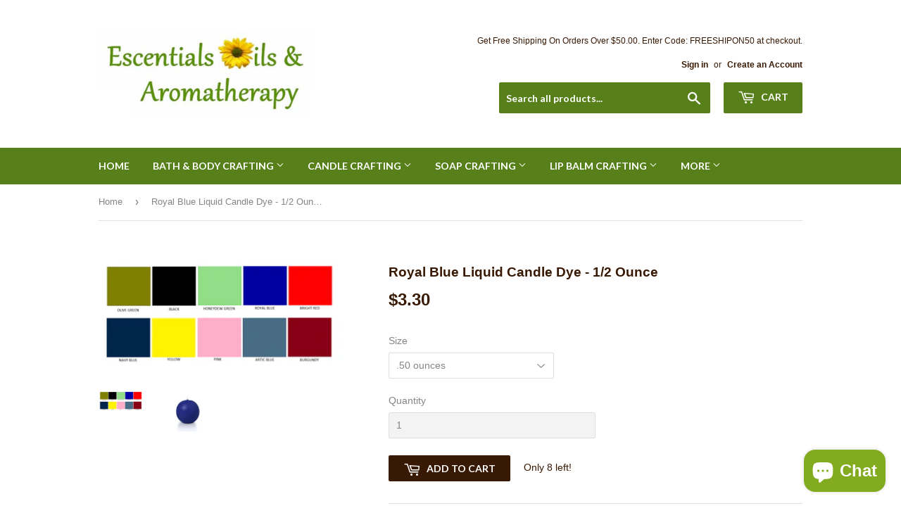

--- FILE ---
content_type: text/html; charset=utf-8
request_url: https://escentialsoils.com/products/royal-blue-liquid-candle-dye
body_size: 16709
content:
<!doctype html>
<!--[if lt IE 7]><html class="no-js lt-ie9 lt-ie8 lt-ie7" lang="en"> <![endif]-->
<!--[if IE 7]><html class="no-js lt-ie9 lt-ie8" lang="en"> <![endif]-->
<!--[if IE 8]><html class="no-js lt-ie9" lang="en"> <![endif]-->
<!--[if IE 9 ]><html class="ie9 no-js"> <![endif]-->
<!--[if (gt IE 9)|!(IE)]><!--> <html class="no-touch no-js"> <!--<![endif]-->
<head>
  <script>(function(H){H.className=H.className.replace(/\bno-js\b/,'js')})(document.documentElement)</script>
  <!-- Basic page needs ================================================== -->
  <meta charset="utf-8">
  <meta http-equiv="X-UA-Compatible" content="IE=edge,chrome=1">

  
  <link rel="shortcut icon" href="//escentialsoils.com/cdn/shop/files/moonbeam_flower_logo_medium_32x32.jpg?v=1613166266" type="image/png" />
  

  <!-- Title and description ================================================== -->
  <title>
  Royal Blue Liquid Candle Dye - 1/2 Ounce &ndash; Escentials Oils and Aromatherapy
  </title>


  
    <meta name="description" content="Product Description:This listing is an offer for a 1/2 Ounce Royal Blue Liquid Candle Dye.Product Uses:This product is used as a colorant in candle crafting.  This product works with Paraffin, Beeswax, Soy, Palm, and Gel waxes. Shake well before use. Light Shades 0.001%-0.005% Medium Shades .01-.05% Dark Shades .15%-.2">
  

  <!-- Product meta ================================================== -->
  
<meta property="og:site_name" content="Escentials Oils and Aromatherapy">
<meta property="og:url" content="https://escentialsoils.com/products/royal-blue-liquid-candle-dye">
<meta property="og:title" content="Royal Blue Liquid Candle Dye - 1/2 Ounce">
<meta property="og:type" content="product">
<meta property="og:description" content="Product Description:This listing is an offer for a 1/2 Ounce Royal Blue Liquid Candle Dye.Product Uses:This product is used as a colorant in candle crafting.  This product works with Paraffin, Beeswax, Soy, Palm, and Gel waxes. Shake well before use. Light Shades 0.001%-0.005% Medium Shades .01-.05% Dark Shades .15%-.2"><meta property="og:price:amount" content="3.30">
  <meta property="og:price:currency" content="USD"><meta property="og:image" content="http://escentialsoils.com/cdn/shop/products/LiquidCandleDye_44c09d3e-3a99-4870-8e7e-51d513639945_1024x1024.png?v=1585009786"><meta property="og:image" content="http://escentialsoils.com/cdn/shop/products/royal_blue_ball_1024x1024.JPG?v=1585009786">
<meta property="og:image:secure_url" content="https://escentialsoils.com/cdn/shop/products/LiquidCandleDye_44c09d3e-3a99-4870-8e7e-51d513639945_1024x1024.png?v=1585009786"><meta property="og:image:secure_url" content="https://escentialsoils.com/cdn/shop/products/royal_blue_ball_1024x1024.JPG?v=1585009786">



  <meta name="twitter:card" content="summary_large_image">
  <meta name="twitter:image" content="https://escentialsoils.com/cdn/shop/products/LiquidCandleDye_44c09d3e-3a99-4870-8e7e-51d513639945_1024x1024.png?v=1585009786">
  <meta name="twitter:image:width" content="480">
  <meta name="twitter:image:height" content="480">

<meta name="twitter:title" content="Royal Blue Liquid Candle Dye - 1/2 Ounce">
<meta name="twitter:description" content="Product Description:This listing is an offer for a 1/2 Ounce Royal Blue Liquid Candle Dye.Product Uses:This product is used as a colorant in candle crafting.  This product works with Paraffin, Beeswax, Soy, Palm, and Gel waxes. Shake well before use. Light Shades 0.001%-0.005% Medium Shades .01-.05% Dark Shades .15%-.2">


  <!-- Helpers ================================================== -->
  <link rel="canonical" href="https://escentialsoils.com/products/royal-blue-liquid-candle-dye">
  <meta name="viewport" content="width=device-width,initial-scale=1">

  <!-- CSS ================================================== -->
  <link href="//escentialsoils.com/cdn/shop/t/3/assets/theme.scss.css?v=146164829000100658811703293489" rel="stylesheet" type="text/css" media="all" />
  


  
    
    
    <link href="//fonts.googleapis.com/css?family=Lato:700" rel="stylesheet" type="text/css" media="all" />
  



  <!-- Header hook for plugins ================================================== -->
  <script>window.performance && window.performance.mark && window.performance.mark('shopify.content_for_header.start');</script><meta id="shopify-digital-wallet" name="shopify-digital-wallet" content="/24487683/digital_wallets/dialog">
<meta name="shopify-checkout-api-token" content="1f6db7e0f09299e0803c480c21bbf251">
<link rel="alternate" type="application/json+oembed" href="https://escentialsoils.com/products/royal-blue-liquid-candle-dye.oembed">
<script async="async" src="/checkouts/internal/preloads.js?locale=en-US"></script>
<link rel="preconnect" href="https://shop.app" crossorigin="anonymous">
<script async="async" src="https://shop.app/checkouts/internal/preloads.js?locale=en-US&shop_id=24487683" crossorigin="anonymous"></script>
<script id="apple-pay-shop-capabilities" type="application/json">{"shopId":24487683,"countryCode":"US","currencyCode":"USD","merchantCapabilities":["supports3DS"],"merchantId":"gid:\/\/shopify\/Shop\/24487683","merchantName":"Escentials Oils and Aromatherapy","requiredBillingContactFields":["postalAddress","email"],"requiredShippingContactFields":["postalAddress","email"],"shippingType":"shipping","supportedNetworks":["visa","masterCard","amex","discover","elo","jcb"],"total":{"type":"pending","label":"Escentials Oils and Aromatherapy","amount":"1.00"},"shopifyPaymentsEnabled":true,"supportsSubscriptions":true}</script>
<script id="shopify-features" type="application/json">{"accessToken":"1f6db7e0f09299e0803c480c21bbf251","betas":["rich-media-storefront-analytics"],"domain":"escentialsoils.com","predictiveSearch":true,"shopId":24487683,"locale":"en"}</script>
<script>var Shopify = Shopify || {};
Shopify.shop = "escentials-oils-and-aromatherapy.myshopify.com";
Shopify.locale = "en";
Shopify.currency = {"active":"USD","rate":"1.0"};
Shopify.country = "US";
Shopify.theme = {"name":"Supply","id":6820167703,"schema_name":"Supply","schema_version":"2.6.0","theme_store_id":679,"role":"main"};
Shopify.theme.handle = "null";
Shopify.theme.style = {"id":null,"handle":null};
Shopify.cdnHost = "escentialsoils.com/cdn";
Shopify.routes = Shopify.routes || {};
Shopify.routes.root = "/";</script>
<script type="module">!function(o){(o.Shopify=o.Shopify||{}).modules=!0}(window);</script>
<script>!function(o){function n(){var o=[];function n(){o.push(Array.prototype.slice.apply(arguments))}return n.q=o,n}var t=o.Shopify=o.Shopify||{};t.loadFeatures=n(),t.autoloadFeatures=n()}(window);</script>
<script>
  window.ShopifyPay = window.ShopifyPay || {};
  window.ShopifyPay.apiHost = "shop.app\/pay";
  window.ShopifyPay.redirectState = null;
</script>
<script id="shop-js-analytics" type="application/json">{"pageType":"product"}</script>
<script defer="defer" async type="module" src="//escentialsoils.com/cdn/shopifycloud/shop-js/modules/v2/client.init-shop-cart-sync_BT-GjEfc.en.esm.js"></script>
<script defer="defer" async type="module" src="//escentialsoils.com/cdn/shopifycloud/shop-js/modules/v2/chunk.common_D58fp_Oc.esm.js"></script>
<script defer="defer" async type="module" src="//escentialsoils.com/cdn/shopifycloud/shop-js/modules/v2/chunk.modal_xMitdFEc.esm.js"></script>
<script type="module">
  await import("//escentialsoils.com/cdn/shopifycloud/shop-js/modules/v2/client.init-shop-cart-sync_BT-GjEfc.en.esm.js");
await import("//escentialsoils.com/cdn/shopifycloud/shop-js/modules/v2/chunk.common_D58fp_Oc.esm.js");
await import("//escentialsoils.com/cdn/shopifycloud/shop-js/modules/v2/chunk.modal_xMitdFEc.esm.js");

  window.Shopify.SignInWithShop?.initShopCartSync?.({"fedCMEnabled":true,"windoidEnabled":true});

</script>
<script>
  window.Shopify = window.Shopify || {};
  if (!window.Shopify.featureAssets) window.Shopify.featureAssets = {};
  window.Shopify.featureAssets['shop-js'] = {"shop-cart-sync":["modules/v2/client.shop-cart-sync_DZOKe7Ll.en.esm.js","modules/v2/chunk.common_D58fp_Oc.esm.js","modules/v2/chunk.modal_xMitdFEc.esm.js"],"init-fed-cm":["modules/v2/client.init-fed-cm_B6oLuCjv.en.esm.js","modules/v2/chunk.common_D58fp_Oc.esm.js","modules/v2/chunk.modal_xMitdFEc.esm.js"],"shop-cash-offers":["modules/v2/client.shop-cash-offers_D2sdYoxE.en.esm.js","modules/v2/chunk.common_D58fp_Oc.esm.js","modules/v2/chunk.modal_xMitdFEc.esm.js"],"shop-login-button":["modules/v2/client.shop-login-button_QeVjl5Y3.en.esm.js","modules/v2/chunk.common_D58fp_Oc.esm.js","modules/v2/chunk.modal_xMitdFEc.esm.js"],"pay-button":["modules/v2/client.pay-button_DXTOsIq6.en.esm.js","modules/v2/chunk.common_D58fp_Oc.esm.js","modules/v2/chunk.modal_xMitdFEc.esm.js"],"shop-button":["modules/v2/client.shop-button_DQZHx9pm.en.esm.js","modules/v2/chunk.common_D58fp_Oc.esm.js","modules/v2/chunk.modal_xMitdFEc.esm.js"],"avatar":["modules/v2/client.avatar_BTnouDA3.en.esm.js"],"init-windoid":["modules/v2/client.init-windoid_CR1B-cfM.en.esm.js","modules/v2/chunk.common_D58fp_Oc.esm.js","modules/v2/chunk.modal_xMitdFEc.esm.js"],"init-shop-for-new-customer-accounts":["modules/v2/client.init-shop-for-new-customer-accounts_C_vY_xzh.en.esm.js","modules/v2/client.shop-login-button_QeVjl5Y3.en.esm.js","modules/v2/chunk.common_D58fp_Oc.esm.js","modules/v2/chunk.modal_xMitdFEc.esm.js"],"init-shop-email-lookup-coordinator":["modules/v2/client.init-shop-email-lookup-coordinator_BI7n9ZSv.en.esm.js","modules/v2/chunk.common_D58fp_Oc.esm.js","modules/v2/chunk.modal_xMitdFEc.esm.js"],"init-shop-cart-sync":["modules/v2/client.init-shop-cart-sync_BT-GjEfc.en.esm.js","modules/v2/chunk.common_D58fp_Oc.esm.js","modules/v2/chunk.modal_xMitdFEc.esm.js"],"shop-toast-manager":["modules/v2/client.shop-toast-manager_DiYdP3xc.en.esm.js","modules/v2/chunk.common_D58fp_Oc.esm.js","modules/v2/chunk.modal_xMitdFEc.esm.js"],"init-customer-accounts":["modules/v2/client.init-customer-accounts_D9ZNqS-Q.en.esm.js","modules/v2/client.shop-login-button_QeVjl5Y3.en.esm.js","modules/v2/chunk.common_D58fp_Oc.esm.js","modules/v2/chunk.modal_xMitdFEc.esm.js"],"init-customer-accounts-sign-up":["modules/v2/client.init-customer-accounts-sign-up_iGw4briv.en.esm.js","modules/v2/client.shop-login-button_QeVjl5Y3.en.esm.js","modules/v2/chunk.common_D58fp_Oc.esm.js","modules/v2/chunk.modal_xMitdFEc.esm.js"],"shop-follow-button":["modules/v2/client.shop-follow-button_CqMgW2wH.en.esm.js","modules/v2/chunk.common_D58fp_Oc.esm.js","modules/v2/chunk.modal_xMitdFEc.esm.js"],"checkout-modal":["modules/v2/client.checkout-modal_xHeaAweL.en.esm.js","modules/v2/chunk.common_D58fp_Oc.esm.js","modules/v2/chunk.modal_xMitdFEc.esm.js"],"shop-login":["modules/v2/client.shop-login_D91U-Q7h.en.esm.js","modules/v2/chunk.common_D58fp_Oc.esm.js","modules/v2/chunk.modal_xMitdFEc.esm.js"],"lead-capture":["modules/v2/client.lead-capture_BJmE1dJe.en.esm.js","modules/v2/chunk.common_D58fp_Oc.esm.js","modules/v2/chunk.modal_xMitdFEc.esm.js"],"payment-terms":["modules/v2/client.payment-terms_Ci9AEqFq.en.esm.js","modules/v2/chunk.common_D58fp_Oc.esm.js","modules/v2/chunk.modal_xMitdFEc.esm.js"]};
</script>
<script>(function() {
  var isLoaded = false;
  function asyncLoad() {
    if (isLoaded) return;
    isLoaded = true;
    var urls = ["https:\/\/cdn.hextom.com\/js\/freeshippingbar.js?shop=escentials-oils-and-aromatherapy.myshopify.com"];
    for (var i = 0; i < urls.length; i++) {
      var s = document.createElement('script');
      s.type = 'text/javascript';
      s.async = true;
      s.src = urls[i];
      var x = document.getElementsByTagName('script')[0];
      x.parentNode.insertBefore(s, x);
    }
  };
  if(window.attachEvent) {
    window.attachEvent('onload', asyncLoad);
  } else {
    window.addEventListener('load', asyncLoad, false);
  }
})();</script>
<script id="__st">var __st={"a":24487683,"offset":-18000,"reqid":"321db7ff-5c01-4980-9185-71495af0d7f8-1769058074","pageurl":"escentialsoils.com\/products\/royal-blue-liquid-candle-dye","u":"131e3b6e2597","p":"product","rtyp":"product","rid":254176886807};</script>
<script>window.ShopifyPaypalV4VisibilityTracking = true;</script>
<script id="captcha-bootstrap">!function(){'use strict';const t='contact',e='account',n='new_comment',o=[[t,t],['blogs',n],['comments',n],[t,'customer']],c=[[e,'customer_login'],[e,'guest_login'],[e,'recover_customer_password'],[e,'create_customer']],r=t=>t.map((([t,e])=>`form[action*='/${t}']:not([data-nocaptcha='true']) input[name='form_type'][value='${e}']`)).join(','),a=t=>()=>t?[...document.querySelectorAll(t)].map((t=>t.form)):[];function s(){const t=[...o],e=r(t);return a(e)}const i='password',u='form_key',d=['recaptcha-v3-token','g-recaptcha-response','h-captcha-response',i],f=()=>{try{return window.sessionStorage}catch{return}},m='__shopify_v',_=t=>t.elements[u];function p(t,e,n=!1){try{const o=window.sessionStorage,c=JSON.parse(o.getItem(e)),{data:r}=function(t){const{data:e,action:n}=t;return t[m]||n?{data:e,action:n}:{data:t,action:n}}(c);for(const[e,n]of Object.entries(r))t.elements[e]&&(t.elements[e].value=n);n&&o.removeItem(e)}catch(o){console.error('form repopulation failed',{error:o})}}const l='form_type',E='cptcha';function T(t){t.dataset[E]=!0}const w=window,h=w.document,L='Shopify',v='ce_forms',y='captcha';let A=!1;((t,e)=>{const n=(g='f06e6c50-85a8-45c8-87d0-21a2b65856fe',I='https://cdn.shopify.com/shopifycloud/storefront-forms-hcaptcha/ce_storefront_forms_captcha_hcaptcha.v1.5.2.iife.js',D={infoText:'Protected by hCaptcha',privacyText:'Privacy',termsText:'Terms'},(t,e,n)=>{const o=w[L][v],c=o.bindForm;if(c)return c(t,g,e,D).then(n);var r;o.q.push([[t,g,e,D],n]),r=I,A||(h.body.append(Object.assign(h.createElement('script'),{id:'captcha-provider',async:!0,src:r})),A=!0)});var g,I,D;w[L]=w[L]||{},w[L][v]=w[L][v]||{},w[L][v].q=[],w[L][y]=w[L][y]||{},w[L][y].protect=function(t,e){n(t,void 0,e),T(t)},Object.freeze(w[L][y]),function(t,e,n,w,h,L){const[v,y,A,g]=function(t,e,n){const i=e?o:[],u=t?c:[],d=[...i,...u],f=r(d),m=r(i),_=r(d.filter((([t,e])=>n.includes(e))));return[a(f),a(m),a(_),s()]}(w,h,L),I=t=>{const e=t.target;return e instanceof HTMLFormElement?e:e&&e.form},D=t=>v().includes(t);t.addEventListener('submit',(t=>{const e=I(t);if(!e)return;const n=D(e)&&!e.dataset.hcaptchaBound&&!e.dataset.recaptchaBound,o=_(e),c=g().includes(e)&&(!o||!o.value);(n||c)&&t.preventDefault(),c&&!n&&(function(t){try{if(!f())return;!function(t){const e=f();if(!e)return;const n=_(t);if(!n)return;const o=n.value;o&&e.removeItem(o)}(t);const e=Array.from(Array(32),(()=>Math.random().toString(36)[2])).join('');!function(t,e){_(t)||t.append(Object.assign(document.createElement('input'),{type:'hidden',name:u})),t.elements[u].value=e}(t,e),function(t,e){const n=f();if(!n)return;const o=[...t.querySelectorAll(`input[type='${i}']`)].map((({name:t})=>t)),c=[...d,...o],r={};for(const[a,s]of new FormData(t).entries())c.includes(a)||(r[a]=s);n.setItem(e,JSON.stringify({[m]:1,action:t.action,data:r}))}(t,e)}catch(e){console.error('failed to persist form',e)}}(e),e.submit())}));const S=(t,e)=>{t&&!t.dataset[E]&&(n(t,e.some((e=>e===t))),T(t))};for(const o of['focusin','change'])t.addEventListener(o,(t=>{const e=I(t);D(e)&&S(e,y())}));const B=e.get('form_key'),M=e.get(l),P=B&&M;t.addEventListener('DOMContentLoaded',(()=>{const t=y();if(P)for(const e of t)e.elements[l].value===M&&p(e,B);[...new Set([...A(),...v().filter((t=>'true'===t.dataset.shopifyCaptcha))])].forEach((e=>S(e,t)))}))}(h,new URLSearchParams(w.location.search),n,t,e,['guest_login'])})(!0,!0)}();</script>
<script integrity="sha256-4kQ18oKyAcykRKYeNunJcIwy7WH5gtpwJnB7kiuLZ1E=" data-source-attribution="shopify.loadfeatures" defer="defer" src="//escentialsoils.com/cdn/shopifycloud/storefront/assets/storefront/load_feature-a0a9edcb.js" crossorigin="anonymous"></script>
<script crossorigin="anonymous" defer="defer" src="//escentialsoils.com/cdn/shopifycloud/storefront/assets/shopify_pay/storefront-65b4c6d7.js?v=20250812"></script>
<script data-source-attribution="shopify.dynamic_checkout.dynamic.init">var Shopify=Shopify||{};Shopify.PaymentButton=Shopify.PaymentButton||{isStorefrontPortableWallets:!0,init:function(){window.Shopify.PaymentButton.init=function(){};var t=document.createElement("script");t.src="https://escentialsoils.com/cdn/shopifycloud/portable-wallets/latest/portable-wallets.en.js",t.type="module",document.head.appendChild(t)}};
</script>
<script data-source-attribution="shopify.dynamic_checkout.buyer_consent">
  function portableWalletsHideBuyerConsent(e){var t=document.getElementById("shopify-buyer-consent"),n=document.getElementById("shopify-subscription-policy-button");t&&n&&(t.classList.add("hidden"),t.setAttribute("aria-hidden","true"),n.removeEventListener("click",e))}function portableWalletsShowBuyerConsent(e){var t=document.getElementById("shopify-buyer-consent"),n=document.getElementById("shopify-subscription-policy-button");t&&n&&(t.classList.remove("hidden"),t.removeAttribute("aria-hidden"),n.addEventListener("click",e))}window.Shopify?.PaymentButton&&(window.Shopify.PaymentButton.hideBuyerConsent=portableWalletsHideBuyerConsent,window.Shopify.PaymentButton.showBuyerConsent=portableWalletsShowBuyerConsent);
</script>
<script data-source-attribution="shopify.dynamic_checkout.cart.bootstrap">document.addEventListener("DOMContentLoaded",(function(){function t(){return document.querySelector("shopify-accelerated-checkout-cart, shopify-accelerated-checkout")}if(t())Shopify.PaymentButton.init();else{new MutationObserver((function(e,n){t()&&(Shopify.PaymentButton.init(),n.disconnect())})).observe(document.body,{childList:!0,subtree:!0})}}));
</script>
<link id="shopify-accelerated-checkout-styles" rel="stylesheet" media="screen" href="https://escentialsoils.com/cdn/shopifycloud/portable-wallets/latest/accelerated-checkout-backwards-compat.css" crossorigin="anonymous">
<style id="shopify-accelerated-checkout-cart">
        #shopify-buyer-consent {
  margin-top: 1em;
  display: inline-block;
  width: 100%;
}

#shopify-buyer-consent.hidden {
  display: none;
}

#shopify-subscription-policy-button {
  background: none;
  border: none;
  padding: 0;
  text-decoration: underline;
  font-size: inherit;
  cursor: pointer;
}

#shopify-subscription-policy-button::before {
  box-shadow: none;
}

      </style>

<script>window.performance && window.performance.mark && window.performance.mark('shopify.content_for_header.end');</script>

  

<!--[if lt IE 9]>
<script src="//cdnjs.cloudflare.com/ajax/libs/html5shiv/3.7.2/html5shiv.min.js" type="text/javascript"></script>
<script src="//escentialsoils.com/cdn/shop/t/3/assets/respond.min.js?v=2116" type="text/javascript"></script>
<link href="//escentialsoils.com/cdn/shop/t/3/assets/respond-proxy.html" id="respond-proxy" rel="respond-proxy" />
<link href="//escentialsoils.com/search?q=0b7cb2ab2ae090c9ae85678f6a96a3a4" id="respond-redirect" rel="respond-redirect" />
<script src="//escentialsoils.com/search?q=0b7cb2ab2ae090c9ae85678f6a96a3a4" type="text/javascript"></script>
<![endif]-->
<!--[if (lte IE 9) ]><script src="//escentialsoils.com/cdn/shop/t/3/assets/match-media.min.js?v=2116" type="text/javascript"></script><![endif]-->


  
  

  <script src="//escentialsoils.com/cdn/shop/t/3/assets/jquery-2.2.3.min.js?v=58211863146907186831508986324" type="text/javascript"></script>

  <!--[if (gt IE 9)|!(IE)]><!--><script src="//escentialsoils.com/cdn/shop/t/3/assets/lazysizes.min.js?v=8147953233334221341508809578" async="async"></script><!--<![endif]-->
  <!--[if lte IE 9]><script src="//escentialsoils.com/cdn/shop/t/3/assets/lazysizes.min.js?v=8147953233334221341508809578"></script><![endif]-->

  <!--[if (gt IE 9)|!(IE)]><!--><script src="//escentialsoils.com/cdn/shop/t/3/assets/vendor.js?v=36052345436231778671508986326" defer="defer"></script><!--<![endif]-->
  <!--[if lte IE 9]><script src="//escentialsoils.com/cdn/shop/t/3/assets/vendor.js?v=36052345436231778671508986326"></script><![endif]-->

  <!--[if (gt IE 9)|!(IE)]><!--><script src="//escentialsoils.com/cdn/shop/t/3/assets/theme.js?v=58122367940903719901508990747" defer="defer"></script><!--<![endif]-->
  <!--[if lte IE 9]><script src="//escentialsoils.com/cdn/shop/t/3/assets/theme.js?v=58122367940903719901508990747"></script><![endif]-->


<script src="https://cdn.shopify.com/extensions/e8878072-2f6b-4e89-8082-94b04320908d/inbox-1254/assets/inbox-chat-loader.js" type="text/javascript" defer="defer"></script>
<link href="https://monorail-edge.shopifysvc.com" rel="dns-prefetch">
<script>(function(){if ("sendBeacon" in navigator && "performance" in window) {try {var session_token_from_headers = performance.getEntriesByType('navigation')[0].serverTiming.find(x => x.name == '_s').description;} catch {var session_token_from_headers = undefined;}var session_cookie_matches = document.cookie.match(/_shopify_s=([^;]*)/);var session_token_from_cookie = session_cookie_matches && session_cookie_matches.length === 2 ? session_cookie_matches[1] : "";var session_token = session_token_from_headers || session_token_from_cookie || "";function handle_abandonment_event(e) {var entries = performance.getEntries().filter(function(entry) {return /monorail-edge.shopifysvc.com/.test(entry.name);});if (!window.abandonment_tracked && entries.length === 0) {window.abandonment_tracked = true;var currentMs = Date.now();var navigation_start = performance.timing.navigationStart;var payload = {shop_id: 24487683,url: window.location.href,navigation_start,duration: currentMs - navigation_start,session_token,page_type: "product"};window.navigator.sendBeacon("https://monorail-edge.shopifysvc.com/v1/produce", JSON.stringify({schema_id: "online_store_buyer_site_abandonment/1.1",payload: payload,metadata: {event_created_at_ms: currentMs,event_sent_at_ms: currentMs}}));}}window.addEventListener('pagehide', handle_abandonment_event);}}());</script>
<script id="web-pixels-manager-setup">(function e(e,d,r,n,o){if(void 0===o&&(o={}),!Boolean(null===(a=null===(i=window.Shopify)||void 0===i?void 0:i.analytics)||void 0===a?void 0:a.replayQueue)){var i,a;window.Shopify=window.Shopify||{};var t=window.Shopify;t.analytics=t.analytics||{};var s=t.analytics;s.replayQueue=[],s.publish=function(e,d,r){return s.replayQueue.push([e,d,r]),!0};try{self.performance.mark("wpm:start")}catch(e){}var l=function(){var e={modern:/Edge?\/(1{2}[4-9]|1[2-9]\d|[2-9]\d{2}|\d{4,})\.\d+(\.\d+|)|Firefox\/(1{2}[4-9]|1[2-9]\d|[2-9]\d{2}|\d{4,})\.\d+(\.\d+|)|Chrom(ium|e)\/(9{2}|\d{3,})\.\d+(\.\d+|)|(Maci|X1{2}).+ Version\/(15\.\d+|(1[6-9]|[2-9]\d|\d{3,})\.\d+)([,.]\d+|)( \(\w+\)|)( Mobile\/\w+|) Safari\/|Chrome.+OPR\/(9{2}|\d{3,})\.\d+\.\d+|(CPU[ +]OS|iPhone[ +]OS|CPU[ +]iPhone|CPU IPhone OS|CPU iPad OS)[ +]+(15[._]\d+|(1[6-9]|[2-9]\d|\d{3,})[._]\d+)([._]\d+|)|Android:?[ /-](13[3-9]|1[4-9]\d|[2-9]\d{2}|\d{4,})(\.\d+|)(\.\d+|)|Android.+Firefox\/(13[5-9]|1[4-9]\d|[2-9]\d{2}|\d{4,})\.\d+(\.\d+|)|Android.+Chrom(ium|e)\/(13[3-9]|1[4-9]\d|[2-9]\d{2}|\d{4,})\.\d+(\.\d+|)|SamsungBrowser\/([2-9]\d|\d{3,})\.\d+/,legacy:/Edge?\/(1[6-9]|[2-9]\d|\d{3,})\.\d+(\.\d+|)|Firefox\/(5[4-9]|[6-9]\d|\d{3,})\.\d+(\.\d+|)|Chrom(ium|e)\/(5[1-9]|[6-9]\d|\d{3,})\.\d+(\.\d+|)([\d.]+$|.*Safari\/(?![\d.]+ Edge\/[\d.]+$))|(Maci|X1{2}).+ Version\/(10\.\d+|(1[1-9]|[2-9]\d|\d{3,})\.\d+)([,.]\d+|)( \(\w+\)|)( Mobile\/\w+|) Safari\/|Chrome.+OPR\/(3[89]|[4-9]\d|\d{3,})\.\d+\.\d+|(CPU[ +]OS|iPhone[ +]OS|CPU[ +]iPhone|CPU IPhone OS|CPU iPad OS)[ +]+(10[._]\d+|(1[1-9]|[2-9]\d|\d{3,})[._]\d+)([._]\d+|)|Android:?[ /-](13[3-9]|1[4-9]\d|[2-9]\d{2}|\d{4,})(\.\d+|)(\.\d+|)|Mobile Safari.+OPR\/([89]\d|\d{3,})\.\d+\.\d+|Android.+Firefox\/(13[5-9]|1[4-9]\d|[2-9]\d{2}|\d{4,})\.\d+(\.\d+|)|Android.+Chrom(ium|e)\/(13[3-9]|1[4-9]\d|[2-9]\d{2}|\d{4,})\.\d+(\.\d+|)|Android.+(UC? ?Browser|UCWEB|U3)[ /]?(15\.([5-9]|\d{2,})|(1[6-9]|[2-9]\d|\d{3,})\.\d+)\.\d+|SamsungBrowser\/(5\.\d+|([6-9]|\d{2,})\.\d+)|Android.+MQ{2}Browser\/(14(\.(9|\d{2,})|)|(1[5-9]|[2-9]\d|\d{3,})(\.\d+|))(\.\d+|)|K[Aa][Ii]OS\/(3\.\d+|([4-9]|\d{2,})\.\d+)(\.\d+|)/},d=e.modern,r=e.legacy,n=navigator.userAgent;return n.match(d)?"modern":n.match(r)?"legacy":"unknown"}(),u="modern"===l?"modern":"legacy",c=(null!=n?n:{modern:"",legacy:""})[u],f=function(e){return[e.baseUrl,"/wpm","/b",e.hashVersion,"modern"===e.buildTarget?"m":"l",".js"].join("")}({baseUrl:d,hashVersion:r,buildTarget:u}),m=function(e){var d=e.version,r=e.bundleTarget,n=e.surface,o=e.pageUrl,i=e.monorailEndpoint;return{emit:function(e){var a=e.status,t=e.errorMsg,s=(new Date).getTime(),l=JSON.stringify({metadata:{event_sent_at_ms:s},events:[{schema_id:"web_pixels_manager_load/3.1",payload:{version:d,bundle_target:r,page_url:o,status:a,surface:n,error_msg:t},metadata:{event_created_at_ms:s}}]});if(!i)return console&&console.warn&&console.warn("[Web Pixels Manager] No Monorail endpoint provided, skipping logging."),!1;try{return self.navigator.sendBeacon.bind(self.navigator)(i,l)}catch(e){}var u=new XMLHttpRequest;try{return u.open("POST",i,!0),u.setRequestHeader("Content-Type","text/plain"),u.send(l),!0}catch(e){return console&&console.warn&&console.warn("[Web Pixels Manager] Got an unhandled error while logging to Monorail."),!1}}}}({version:r,bundleTarget:l,surface:e.surface,pageUrl:self.location.href,monorailEndpoint:e.monorailEndpoint});try{o.browserTarget=l,function(e){var d=e.src,r=e.async,n=void 0===r||r,o=e.onload,i=e.onerror,a=e.sri,t=e.scriptDataAttributes,s=void 0===t?{}:t,l=document.createElement("script"),u=document.querySelector("head"),c=document.querySelector("body");if(l.async=n,l.src=d,a&&(l.integrity=a,l.crossOrigin="anonymous"),s)for(var f in s)if(Object.prototype.hasOwnProperty.call(s,f))try{l.dataset[f]=s[f]}catch(e){}if(o&&l.addEventListener("load",o),i&&l.addEventListener("error",i),u)u.appendChild(l);else{if(!c)throw new Error("Did not find a head or body element to append the script");c.appendChild(l)}}({src:f,async:!0,onload:function(){if(!function(){var e,d;return Boolean(null===(d=null===(e=window.Shopify)||void 0===e?void 0:e.analytics)||void 0===d?void 0:d.initialized)}()){var d=window.webPixelsManager.init(e)||void 0;if(d){var r=window.Shopify.analytics;r.replayQueue.forEach((function(e){var r=e[0],n=e[1],o=e[2];d.publishCustomEvent(r,n,o)})),r.replayQueue=[],r.publish=d.publishCustomEvent,r.visitor=d.visitor,r.initialized=!0}}},onerror:function(){return m.emit({status:"failed",errorMsg:"".concat(f," has failed to load")})},sri:function(e){var d=/^sha384-[A-Za-z0-9+/=]+$/;return"string"==typeof e&&d.test(e)}(c)?c:"",scriptDataAttributes:o}),m.emit({status:"loading"})}catch(e){m.emit({status:"failed",errorMsg:(null==e?void 0:e.message)||"Unknown error"})}}})({shopId: 24487683,storefrontBaseUrl: "https://escentialsoils.com",extensionsBaseUrl: "https://extensions.shopifycdn.com/cdn/shopifycloud/web-pixels-manager",monorailEndpoint: "https://monorail-edge.shopifysvc.com/unstable/produce_batch",surface: "storefront-renderer",enabledBetaFlags: ["2dca8a86"],webPixelsConfigList: [{"id":"shopify-app-pixel","configuration":"{}","eventPayloadVersion":"v1","runtimeContext":"STRICT","scriptVersion":"0450","apiClientId":"shopify-pixel","type":"APP","privacyPurposes":["ANALYTICS","MARKETING"]},{"id":"shopify-custom-pixel","eventPayloadVersion":"v1","runtimeContext":"LAX","scriptVersion":"0450","apiClientId":"shopify-pixel","type":"CUSTOM","privacyPurposes":["ANALYTICS","MARKETING"]}],isMerchantRequest: false,initData: {"shop":{"name":"Escentials Oils and Aromatherapy","paymentSettings":{"currencyCode":"USD"},"myshopifyDomain":"escentials-oils-and-aromatherapy.myshopify.com","countryCode":"US","storefrontUrl":"https:\/\/escentialsoils.com"},"customer":null,"cart":null,"checkout":null,"productVariants":[{"price":{"amount":3.3,"currencyCode":"USD"},"product":{"title":"Royal Blue Liquid Candle Dye - 1\/2 Ounce","vendor":"Escentials Oils and Aromatherapy","id":"254176886807","untranslatedTitle":"Royal Blue Liquid Candle Dye - 1\/2 Ounce","url":"\/products\/royal-blue-liquid-candle-dye","type":"Candle Crafting"},"id":"2877371187223","image":{"src":"\/\/escentialsoils.com\/cdn\/shop\/products\/LiquidCandleDye_44c09d3e-3a99-4870-8e7e-51d513639945.png?v=1585009786"},"sku":"ROYALBLUELIQUIDNDYE-1","title":".50 ounces","untranslatedTitle":".50 ounces"}],"purchasingCompany":null},},"https://escentialsoils.com/cdn","fcfee988w5aeb613cpc8e4bc33m6693e112",{"modern":"","legacy":""},{"shopId":"24487683","storefrontBaseUrl":"https:\/\/escentialsoils.com","extensionBaseUrl":"https:\/\/extensions.shopifycdn.com\/cdn\/shopifycloud\/web-pixels-manager","surface":"storefront-renderer","enabledBetaFlags":"[\"2dca8a86\"]","isMerchantRequest":"false","hashVersion":"fcfee988w5aeb613cpc8e4bc33m6693e112","publish":"custom","events":"[[\"page_viewed\",{}],[\"product_viewed\",{\"productVariant\":{\"price\":{\"amount\":3.3,\"currencyCode\":\"USD\"},\"product\":{\"title\":\"Royal Blue Liquid Candle Dye - 1\/2 Ounce\",\"vendor\":\"Escentials Oils and Aromatherapy\",\"id\":\"254176886807\",\"untranslatedTitle\":\"Royal Blue Liquid Candle Dye - 1\/2 Ounce\",\"url\":\"\/products\/royal-blue-liquid-candle-dye\",\"type\":\"Candle Crafting\"},\"id\":\"2877371187223\",\"image\":{\"src\":\"\/\/escentialsoils.com\/cdn\/shop\/products\/LiquidCandleDye_44c09d3e-3a99-4870-8e7e-51d513639945.png?v=1585009786\"},\"sku\":\"ROYALBLUELIQUIDNDYE-1\",\"title\":\".50 ounces\",\"untranslatedTitle\":\".50 ounces\"}}]]"});</script><script>
  window.ShopifyAnalytics = window.ShopifyAnalytics || {};
  window.ShopifyAnalytics.meta = window.ShopifyAnalytics.meta || {};
  window.ShopifyAnalytics.meta.currency = 'USD';
  var meta = {"product":{"id":254176886807,"gid":"gid:\/\/shopify\/Product\/254176886807","vendor":"Escentials Oils and Aromatherapy","type":"Candle Crafting","handle":"royal-blue-liquid-candle-dye","variants":[{"id":2877371187223,"price":330,"name":"Royal Blue Liquid Candle Dye - 1\/2 Ounce - .50 ounces","public_title":".50 ounces","sku":"ROYALBLUELIQUIDNDYE-1"}],"remote":false},"page":{"pageType":"product","resourceType":"product","resourceId":254176886807,"requestId":"321db7ff-5c01-4980-9185-71495af0d7f8-1769058074"}};
  for (var attr in meta) {
    window.ShopifyAnalytics.meta[attr] = meta[attr];
  }
</script>
<script class="analytics">
  (function () {
    var customDocumentWrite = function(content) {
      var jquery = null;

      if (window.jQuery) {
        jquery = window.jQuery;
      } else if (window.Checkout && window.Checkout.$) {
        jquery = window.Checkout.$;
      }

      if (jquery) {
        jquery('body').append(content);
      }
    };

    var hasLoggedConversion = function(token) {
      if (token) {
        return document.cookie.indexOf('loggedConversion=' + token) !== -1;
      }
      return false;
    }

    var setCookieIfConversion = function(token) {
      if (token) {
        var twoMonthsFromNow = new Date(Date.now());
        twoMonthsFromNow.setMonth(twoMonthsFromNow.getMonth() + 2);

        document.cookie = 'loggedConversion=' + token + '; expires=' + twoMonthsFromNow;
      }
    }

    var trekkie = window.ShopifyAnalytics.lib = window.trekkie = window.trekkie || [];
    if (trekkie.integrations) {
      return;
    }
    trekkie.methods = [
      'identify',
      'page',
      'ready',
      'track',
      'trackForm',
      'trackLink'
    ];
    trekkie.factory = function(method) {
      return function() {
        var args = Array.prototype.slice.call(arguments);
        args.unshift(method);
        trekkie.push(args);
        return trekkie;
      };
    };
    for (var i = 0; i < trekkie.methods.length; i++) {
      var key = trekkie.methods[i];
      trekkie[key] = trekkie.factory(key);
    }
    trekkie.load = function(config) {
      trekkie.config = config || {};
      trekkie.config.initialDocumentCookie = document.cookie;
      var first = document.getElementsByTagName('script')[0];
      var script = document.createElement('script');
      script.type = 'text/javascript';
      script.onerror = function(e) {
        var scriptFallback = document.createElement('script');
        scriptFallback.type = 'text/javascript';
        scriptFallback.onerror = function(error) {
                var Monorail = {
      produce: function produce(monorailDomain, schemaId, payload) {
        var currentMs = new Date().getTime();
        var event = {
          schema_id: schemaId,
          payload: payload,
          metadata: {
            event_created_at_ms: currentMs,
            event_sent_at_ms: currentMs
          }
        };
        return Monorail.sendRequest("https://" + monorailDomain + "/v1/produce", JSON.stringify(event));
      },
      sendRequest: function sendRequest(endpointUrl, payload) {
        // Try the sendBeacon API
        if (window && window.navigator && typeof window.navigator.sendBeacon === 'function' && typeof window.Blob === 'function' && !Monorail.isIos12()) {
          var blobData = new window.Blob([payload], {
            type: 'text/plain'
          });

          if (window.navigator.sendBeacon(endpointUrl, blobData)) {
            return true;
          } // sendBeacon was not successful

        } // XHR beacon

        var xhr = new XMLHttpRequest();

        try {
          xhr.open('POST', endpointUrl);
          xhr.setRequestHeader('Content-Type', 'text/plain');
          xhr.send(payload);
        } catch (e) {
          console.log(e);
        }

        return false;
      },
      isIos12: function isIos12() {
        return window.navigator.userAgent.lastIndexOf('iPhone; CPU iPhone OS 12_') !== -1 || window.navigator.userAgent.lastIndexOf('iPad; CPU OS 12_') !== -1;
      }
    };
    Monorail.produce('monorail-edge.shopifysvc.com',
      'trekkie_storefront_load_errors/1.1',
      {shop_id: 24487683,
      theme_id: 6820167703,
      app_name: "storefront",
      context_url: window.location.href,
      source_url: "//escentialsoils.com/cdn/s/trekkie.storefront.1bbfab421998800ff09850b62e84b8915387986d.min.js"});

        };
        scriptFallback.async = true;
        scriptFallback.src = '//escentialsoils.com/cdn/s/trekkie.storefront.1bbfab421998800ff09850b62e84b8915387986d.min.js';
        first.parentNode.insertBefore(scriptFallback, first);
      };
      script.async = true;
      script.src = '//escentialsoils.com/cdn/s/trekkie.storefront.1bbfab421998800ff09850b62e84b8915387986d.min.js';
      first.parentNode.insertBefore(script, first);
    };
    trekkie.load(
      {"Trekkie":{"appName":"storefront","development":false,"defaultAttributes":{"shopId":24487683,"isMerchantRequest":null,"themeId":6820167703,"themeCityHash":"5434551598529993516","contentLanguage":"en","currency":"USD","eventMetadataId":"8b370c67-52dc-4914-a655-87844476ce05"},"isServerSideCookieWritingEnabled":true,"monorailRegion":"shop_domain","enabledBetaFlags":["65f19447"]},"Session Attribution":{},"S2S":{"facebookCapiEnabled":false,"source":"trekkie-storefront-renderer","apiClientId":580111}}
    );

    var loaded = false;
    trekkie.ready(function() {
      if (loaded) return;
      loaded = true;

      window.ShopifyAnalytics.lib = window.trekkie;

      var originalDocumentWrite = document.write;
      document.write = customDocumentWrite;
      try { window.ShopifyAnalytics.merchantGoogleAnalytics.call(this); } catch(error) {};
      document.write = originalDocumentWrite;

      window.ShopifyAnalytics.lib.page(null,{"pageType":"product","resourceType":"product","resourceId":254176886807,"requestId":"321db7ff-5c01-4980-9185-71495af0d7f8-1769058074","shopifyEmitted":true});

      var match = window.location.pathname.match(/checkouts\/(.+)\/(thank_you|post_purchase)/)
      var token = match? match[1]: undefined;
      if (!hasLoggedConversion(token)) {
        setCookieIfConversion(token);
        window.ShopifyAnalytics.lib.track("Viewed Product",{"currency":"USD","variantId":2877371187223,"productId":254176886807,"productGid":"gid:\/\/shopify\/Product\/254176886807","name":"Royal Blue Liquid Candle Dye - 1\/2 Ounce - .50 ounces","price":"3.30","sku":"ROYALBLUELIQUIDNDYE-1","brand":"Escentials Oils and Aromatherapy","variant":".50 ounces","category":"Candle Crafting","nonInteraction":true,"remote":false},undefined,undefined,{"shopifyEmitted":true});
      window.ShopifyAnalytics.lib.track("monorail:\/\/trekkie_storefront_viewed_product\/1.1",{"currency":"USD","variantId":2877371187223,"productId":254176886807,"productGid":"gid:\/\/shopify\/Product\/254176886807","name":"Royal Blue Liquid Candle Dye - 1\/2 Ounce - .50 ounces","price":"3.30","sku":"ROYALBLUELIQUIDNDYE-1","brand":"Escentials Oils and Aromatherapy","variant":".50 ounces","category":"Candle Crafting","nonInteraction":true,"remote":false,"referer":"https:\/\/escentialsoils.com\/products\/royal-blue-liquid-candle-dye"});
      }
    });


        var eventsListenerScript = document.createElement('script');
        eventsListenerScript.async = true;
        eventsListenerScript.src = "//escentialsoils.com/cdn/shopifycloud/storefront/assets/shop_events_listener-3da45d37.js";
        document.getElementsByTagName('head')[0].appendChild(eventsListenerScript);

})();</script>
<script
  defer
  src="https://escentialsoils.com/cdn/shopifycloud/perf-kit/shopify-perf-kit-3.0.4.min.js"
  data-application="storefront-renderer"
  data-shop-id="24487683"
  data-render-region="gcp-us-central1"
  data-page-type="product"
  data-theme-instance-id="6820167703"
  data-theme-name="Supply"
  data-theme-version="2.6.0"
  data-monorail-region="shop_domain"
  data-resource-timing-sampling-rate="10"
  data-shs="true"
  data-shs-beacon="true"
  data-shs-export-with-fetch="true"
  data-shs-logs-sample-rate="1"
  data-shs-beacon-endpoint="https://escentialsoils.com/api/collect"
></script>
</head>

<body id="royal-blue-liquid-candle-dye-1-2-ounce" class="template-product" >

  <div id="shopify-section-header" class="shopify-section header-section"><header class="site-header" role="banner" data-section-id="header" data-section-type="header-section">
  <div class="wrapper">

    <div class="grid--full">
      <div class="grid-item large--one-half">
        
          <div class="h1 header-logo" itemscope itemtype="http://schema.org/Organization">
        
          
          

          <a href="/" itemprop="url">
            <div class="lazyload__image-wrapper no-js" style="max-width:305px;">
              <div style="padding-top:39.478957915831664%;">
                <img class="lazyload js"
                  data-src="//escentialsoils.com/cdn/shop/files/Test_Logo_{width}x.jpg?v=1613167237"
                  data-widths="[180, 360, 540, 720, 900, 1080, 1296, 1512, 1728, 2048]"
                  data-aspectratio="2.532994923857868"
                  data-sizes="auto"
                  alt="Escentials Oils and Aromatherapy"
                  style="width:305px;">
              </div>
            </div>
            <noscript>
              
              <img src="//escentialsoils.com/cdn/shop/files/Test_Logo_305x.jpg?v=1613167237"
                srcset="//escentialsoils.com/cdn/shop/files/Test_Logo_305x.jpg?v=1613167237 1x, //escentialsoils.com/cdn/shop/files/Test_Logo_305x@2x.jpg?v=1613167237 2x"
                alt="Escentials Oils and Aromatherapy"
                itemprop="logo"
                style="max-width:305px;">
            </noscript>
          </a>
          
        
          </div>
        
      </div>

      <div class="grid-item large--one-half text-center large--text-right">
        
          <div class="site-header--text-links">
            
              

                <p>Get Free Shipping On Orders Over $50.00. Enter Code: FREESHIPON50 at checkout.</p>

              
            

            
              <span class="site-header--meta-links medium-down--hide">
                
                  <a href="/account/login" id="customer_login_link">Sign in</a>
                  <span class="site-header--spacer">or</span>
                  <a href="/account/register" id="customer_register_link">Create an Account</a>
                
              </span>
            
          </div>

          <br class="medium-down--hide">
        

        <form action="/search" method="get" class="search-bar" role="search">
  <input type="hidden" name="type" value="product">

  <input type="search" name="q" value="" placeholder="Search all products..." aria-label="Search all products...">
  <button type="submit" class="search-bar--submit icon-fallback-text">
    <span class="icon icon-search" aria-hidden="true"></span>
    <span class="fallback-text">Search</span>
  </button>
</form>


        <a href="/cart" class="header-cart-btn cart-toggle">
          <span class="icon icon-cart"></span>
          Cart <span class="cart-count cart-badge--desktop hidden-count">0</span>
        </a>
      </div>
    </div>

  </div>
</header>

<nav class="nav-bar" role="navigation">
  <div class="wrapper">
    <form action="/search" method="get" class="search-bar" role="search">
  <input type="hidden" name="type" value="product">

  <input type="search" name="q" value="" placeholder="Search all products..." aria-label="Search all products...">
  <button type="submit" class="search-bar--submit icon-fallback-text">
    <span class="icon icon-search" aria-hidden="true"></span>
    <span class="fallback-text">Search</span>
  </button>
</form>

    <ul class="site-nav" id="accessibleNav">
  
  
    
    
      <li >
        <a href="/">Home</a>
      </li>
    
  
    
    
      <li class="site-nav--has-dropdown" aria-haspopup="true">
        <a href="#">
          Bath & Body Crafting
          <span class="icon-fallback-text">
            <span class="icon icon-arrow-down" aria-hidden="true"></span>
          </span>
        </a>
        <ul class="site-nav--dropdown">
          
            <li ><a href="/collections/bath-and-body-bases">Bath &amp; Body Base</a></li>
          
            <li ><a href="/collections/additives">Additives</a></li>
          
            <li ><a href="/collections/essential-oils">Essential &amp; Carrier Oils</a></li>
          
            <li ><a href="#">Fragrance Oils</a></li>
          
            <li ><a href="/collections/packaging-containers">Containers &amp; Packaging</a></li>
          
            <li ><a href="/collections/body-kits">Kits</a></li>
          
            <li ><a href="/collections/bath-and-body-crafting-tool">Tools</a></li>
          
        </ul>
      </li>
    
  
    
    
      <li class="site-nav--has-dropdown" aria-haspopup="true">
        <a href="#">
          Candle Crafting
          <span class="icon-fallback-text">
            <span class="icon icon-arrow-down" aria-hidden="true"></span>
          </span>
        </a>
        <ul class="site-nav--dropdown">
          
            <li ><a href="/collections/candle-waxes">Candle Wax</a></li>
          
            <li ><a href="/collections/candle-molds-1">Candle Molds</a></li>
          
            <li ><a href="/collections/candle-colorant">Colorants</a></li>
          
            <li ><a href="#">Fragrance Oils</a></li>
          
            <li ><a href="/collections/candle-holders">Candle Holders</a></li>
          
            <li ><a href="/collections/oil-warmers-and-supplies">Oil Warmers and Supplies</a></li>
          
            <li ><a href="/collections/candle-kits">Kits</a></li>
          
            <li ><a href="/collections/candle-molds">Tools</a></li>
          
        </ul>
      </li>
    
  
    
    
      <li class="site-nav--has-dropdown" aria-haspopup="true">
        <a href="#">
          Soap Crafting
          <span class="icon-fallback-text">
            <span class="icon icon-arrow-down" aria-hidden="true"></span>
          </span>
        </a>
        <ul class="site-nav--dropdown">
          
            <li ><a href="/collections/soap-bases">Soap Base</a></li>
          
            <li ><a href="/collections/soap-molds">Soap Molds</a></li>
          
            <li ><a href="/collections/soap-packaging">Soap Packaging</a></li>
          
            <li ><a href="/collections/soap-colorant">Colorants</a></li>
          
            <li ><a href="#">Fragrance Oils</a></li>
          
            <li ><a href="/collections/soap-kits">Kits</a></li>
          
            <li ><a href="/collections/soap-crafting-tools">Tools</a></li>
          
        </ul>
      </li>
    
  
    
    
      <li class="site-nav--has-dropdown" aria-haspopup="true">
        <a href="/collections/lip-balm-crafting">
          Lip Balm Crafting
          <span class="icon-fallback-text">
            <span class="icon icon-arrow-down" aria-hidden="true"></span>
          </span>
        </a>
        <ul class="site-nav--dropdown">
          
            <li ><a href="/collections/lip-balm-lip-gloss-base">Lip Balm - Lip Gloss Base</a></li>
          
            <li ><a href="/collections/flavor-oils">Flavor Oils</a></li>
          
            <li ><a href="/collections/lip-balm-crafting-kits">Lip Balm - Lip Gloss Colorant</a></li>
          
            <li ><a href="/collections/lip-gloss-containers">Lip Balm - Lip Gloss Containers</a></li>
          
            <li ><a href="/collections/lip-balm-lip-gloss-packaging">Lip Balm - Lip Gloss Packaging</a></li>
          
            <li ><a href="/collections/lip-balm-crafting-kits">Kits</a></li>
          
            <li ><a href="/collections/soap-crafting-tools">Tools</a></li>
          
        </ul>
      </li>
    
  
    
    
      <li class="site-nav--has-dropdown" aria-haspopup="true">
        <a href="/collections/crafting-apparel">
          More
          <span class="icon-fallback-text">
            <span class="icon icon-arrow-down" aria-hidden="true"></span>
          </span>
        </a>
        <ul class="site-nav--dropdown">
          
            <li ><a href="#">E-Books</a></li>
          
            <li ><a href="/collections/crafting-apparel">Apparel</a></li>
          
            <li ><a href="/collections/gift-packaging">Gift Packaging</a></li>
          
            <li ><a href="/collections/spa">Spa</a></li>
          
            <li ><a href="/collections/closeout/Closeout">Closeouts</a></li>
          
            <li ><a href="/collections/weekly-specials">Weekly Specials</a></li>
          
            <li ><a href="/pages/frequently-asked-questions">FAQs</a></li>
          
            <li ><a href="/pages/free-recipes">Free Recipes</a></li>
          
            <li ><a href="/pages/learning">Learning</a></li>
          
            <li ><a href="/blogs/news">Blog</a></li>
          
        </ul>
      </li>
    
  

  
    
      <li class="customer-navlink large--hide"><a href="/account/login" id="customer_login_link">Sign in</a></li>
      <li class="customer-navlink large--hide"><a href="/account/register" id="customer_register_link">Create an Account</a></li>
    
  
</ul>

  </div>
</nav>

<div id="mobileNavBar">
  <div class="display-table-cell">
    <a class="menu-toggle mobileNavBar-link"><span class="icon icon-hamburger"></span>Menu</a>
  </div>
  <div class="display-table-cell">
    <a href="/cart" class="cart-toggle mobileNavBar-link">
      <span class="icon icon-cart"></span>
      Cart <span class="cart-count hidden-count">0</span>
    </a>
  </div>
</div>


</div>

  <main class="wrapper main-content" role="main">

    

<div id="shopify-section-product-template" class="shopify-section product-template-section"><div id="ProductSection" data-section-id="product-template" data-section-type="product-template" data-zoom-toggle="zoom-in" data-zoom-enabled="true" data-related-enabled="" data-social-sharing="" data-show-compare-at-price="false" data-stock="true" data-incoming-transfer="false" data-ajax-cart-method="page">





<nav class="breadcrumb" role="navigation" aria-label="breadcrumbs">
  <a href="/" title="Back to the frontpage">Home</a>

  

    
    <span class="divider" aria-hidden="true">&rsaquo;</span>
    <span class="breadcrumb--truncate">Royal Blue Liquid Candle Dye - 1/2 Ounce</span>

  
</nav>



<div class="grid" itemscope itemtype="http://schema.org/Product">
  <meta itemprop="url" content="https://escentialsoils.com/products/royal-blue-liquid-candle-dye">
  <meta itemprop="image" content="//escentialsoils.com/cdn/shop/products/LiquidCandleDye_44c09d3e-3a99-4870-8e7e-51d513639945_grande.png?v=1585009786">

  <div class="grid-item large--two-fifths">
    <div class="grid">
      <div class="grid-item large--eleven-twelfths text-center">
        <div class="product-photo-container" id="productPhotoContainer-product-template">
          
          
            
            

            <div class="lazyload__image-wrapper no-js product__image-wrapper" id="productPhotoWrapper-product-template-853421162519" style="padding-top:43.82566585956417%;" data-image-id="853421162519"><img id="productPhotoImg-product-template-853421162519"
                  
                  src="//escentialsoils.com/cdn/shop/products/LiquidCandleDye_44c09d3e-3a99-4870-8e7e-51d513639945_300x300.png?v=1585009786"
                  
                  class="lazyload no-js lazypreload"
                  data-src="//escentialsoils.com/cdn/shop/products/LiquidCandleDye_44c09d3e-3a99-4870-8e7e-51d513639945_{width}x.png?v=1585009786"
                  data-widths="[180, 360, 540, 720, 900, 1080, 1296, 1512, 1728, 2048]"
                  data-aspectratio="2.281767955801105"
                  data-sizes="auto"
                  alt="Royal Blue Liquid Candle Dye - 1/2 Ounce"
                   data-zoom="//escentialsoils.com/cdn/shop/products/LiquidCandleDye_44c09d3e-3a99-4870-8e7e-51d513639945_1024x1024@2x.png?v=1585009786">
            </div>
            
              <noscript>
                <img src="//escentialsoils.com/cdn/shop/products/LiquidCandleDye_44c09d3e-3a99-4870-8e7e-51d513639945_580x.png?v=1585009786"
                  srcset="//escentialsoils.com/cdn/shop/products/LiquidCandleDye_44c09d3e-3a99-4870-8e7e-51d513639945_580x.png?v=1585009786 1x, //escentialsoils.com/cdn/shop/products/LiquidCandleDye_44c09d3e-3a99-4870-8e7e-51d513639945_580x@2x.png?v=1585009786 2x"
                  alt="Royal Blue Liquid Candle Dye - 1/2 Ounce" style="opacity:1;">
              </noscript>
            
          
            
            

            <div class="lazyload__image-wrapper no-js product__image-wrapper hide" id="productPhotoWrapper-product-template-853419196439" style="padding-top:88.71252204585537%;" data-image-id="853419196439"><img id="productPhotoImg-product-template-853419196439"
                  
                  class="lazyload no-js lazypreload"
                  data-src="//escentialsoils.com/cdn/shop/products/royal_blue_ball_{width}x.JPG?v=1585009786"
                  data-widths="[180, 360, 540, 720, 900, 1080, 1296, 1512, 1728, 2048]"
                  data-aspectratio="1.1272365805168987"
                  data-sizes="auto"
                  alt="Royal Blue Liquid Candle Dye - 1/2 Ounce"
                   data-zoom="//escentialsoils.com/cdn/shop/products/royal_blue_ball_1024x1024@2x.JPG?v=1585009786">
            </div>
            
          
        </div>

        
          <ul class="product-photo-thumbs grid-uniform" id="productThumbs-product-template">

            
              <li class="grid-item medium-down--one-quarter large--one-quarter">
                <a href="//escentialsoils.com/cdn/shop/products/LiquidCandleDye_44c09d3e-3a99-4870-8e7e-51d513639945_1024x1024@2x.png?v=1585009786" class="product-photo-thumb product-photo-thumb-product-template" data-image-id="853421162519">
                  <img src="//escentialsoils.com/cdn/shop/products/LiquidCandleDye_44c09d3e-3a99-4870-8e7e-51d513639945_compact.png?v=1585009786" alt="Royal Blue Liquid Candle Dye - 1/2 Ounce">
                </a>
              </li>
            
              <li class="grid-item medium-down--one-quarter large--one-quarter">
                <a href="//escentialsoils.com/cdn/shop/products/royal_blue_ball_1024x1024@2x.JPG?v=1585009786" class="product-photo-thumb product-photo-thumb-product-template" data-image-id="853419196439">
                  <img src="//escentialsoils.com/cdn/shop/products/royal_blue_ball_compact.JPG?v=1585009786" alt="Royal Blue Liquid Candle Dye - 1/2 Ounce">
                </a>
              </li>
            

          </ul>
        

      </div>
    </div>
  </div>

  <div class="grid-item large--three-fifths">

    <h1 class="h2" itemprop="name">Royal Blue Liquid Candle Dye - 1/2 Ounce</h1>

    

    <div itemprop="offers" itemscope itemtype="http://schema.org/Offer">

      

      <meta itemprop="priceCurrency" content="USD">
      <meta itemprop="price" content="3.3">

      <ul class="inline-list product-meta">
        <li>
          <span id="productPrice-product-template" class="h1">
            





<small aria-hidden="true">$3.30</small>
<span class="visually-hidden">$3.30</span>

          </span>
        </li>
        
        
          <li class="product-meta--review">
            <span class="shopify-product-reviews-badge" data-id="254176886807"></span>
          </li>
        
      </ul>

      <hr id="variantBreak" class="hr--clear hr--small">

      <link itemprop="availability" href="http://schema.org/InStock">

      <form action="/cart/add" method="post" enctype="multipart/form-data" id="addToCartForm-product-template">
        <select name="id" id="productSelect-product-template" class="product-variants product-variants-product-template">
          
            

              <option  selected="selected"  data-sku="ROYALBLUELIQUIDNDYE-1" value="2877371187223">.50 ounces - $3.30 USD</option>

            
          
        </select>

        
          <label for="quantity" class="quantity-selector quantity-selector-product-template">Quantity</label>
          <input type="number" id="quantity" name="quantity" value="1" min="1" class="quantity-selector">
        

        <button type="submit" name="add" id="addToCart-product-template" class="btn">
          <span class="icon icon-cart"></span>
          <span id="addToCartText-product-template">Add to Cart</span>
        </button>

        
          <span id="variantQuantity-product-template" class="variant-quantity  is-visible">
           
              
              Only 8 left!
            
          </span>
        

        

      </form>

      <hr>

    </div>

    <div class="product-description rte" itemprop="description">
      <p><strong>Product Description:<br></strong>This listing is an offer for a 1/2 Ounce Royal Blue Liquid Candle Dye<strong>.<br><br>Product Uses:<br></strong>This product is used as a colorant in candle crafting.  This product works with Paraffin, Beeswax, Soy, Palm, and Gel waxes. Shake well before use.</p>
<p><span>Light Shades 0.001%-0.005% </span><br><span>Medium Shades .01-.05% </span><br><span>Dark Shades .15%-.2% </span><br><br><strong>Product Instructions:</strong><br>Use a dropper to add to melted wax.  Add enough to achieve desired color.  </p>
<p><strong>Packaging:</strong><br>This product is packaged in a plastic bottle with a dispensing cap.<br><br><strong>Storage Instructions:</strong><br>This product should be stored in a tightly closed container and not stored in direct light.<br><br><strong>Warning / Care Instructions:</strong> <br>Care should be taken with this product. It will cause staining on surfaces.</p>
    </div>

    <div id="shopify-product-reviews" data-id="254176886807"></div>

    
      



<div class="social-sharing is-normal" data-permalink="https://escentialsoils.com/products/royal-blue-liquid-candle-dye">

  
    <a target="_blank" href="//www.facebook.com/sharer.php?u=https://escentialsoils.com/products/royal-blue-liquid-candle-dye" class="share-facebook" title="Share on Facebook">
      <span class="icon icon-facebook" aria-hidden="true"></span>
      <span class="share-title" aria-hidden="true">Share</span>
      <span class="visually-hidden">Share on Facebook</span>
    </a>
  

  
    <a target="_blank" href="//twitter.com/share?text=Royal%20Blue%20Liquid%20Candle%20Dye%20-%201/2%20Ounce&amp;url=https://escentialsoils.com/products/royal-blue-liquid-candle-dye&amp;source=webclient" class="share-twitter" title="Tweet on Twitter">
      <span class="icon icon-twitter" aria-hidden="true"></span>
      <span class="share-title" aria-hidden="true">Tweet</span>
      <span class="visually-hidden">Tweet on Twitter</span>
    </a>
  

  

    
      <a target="_blank" href="//pinterest.com/pin/create/button/?url=https://escentialsoils.com/products/royal-blue-liquid-candle-dye&amp;media=http://escentialsoils.com/cdn/shop/products/LiquidCandleDye_44c09d3e-3a99-4870-8e7e-51d513639945_1024x1024.png?v=1585009786&amp;description=Royal%20Blue%20Liquid%20Candle%20Dye%20-%201/2%20Ounce" class="share-pinterest" title="Pin on Pinterest">
        <span class="icon icon-pinterest" aria-hidden="true"></span>
        <span class="share-title" aria-hidden="true">Pin it</span>
        <span class="visually-hidden">Pin on Pinterest</span>
      </a>
    

  

</div>

    

  </div>
</div>


  
  





  <hr>
  <h2 class="h1">We Also Recommend</h2>
  <div class="grid-uniform">
    
    
    
      
        
          











<div class="grid-item large--one-fifth medium--one-third small--one-half">

  <a href="/collections/candle-colorant/products/neon-green-candle-dye-chips-5-pack" class="product-grid-item">
    <div class="product-grid-image">
      <div class="product-grid-image--centered">
        
        
        
        
        
<div id="productImageWrapper-2268403793943" class="lazyload__image-wrapper no-js" style="padding-top:100.49751243781095%;">
            <img id="productFeaturedImage-product-template--2268403793943"
              class="lazyload no-js productImage--2268403793943"
              data-src="//escentialsoils.com/cdn/shop/products/Neon_Green_{width}x.jpg?v=1524354713"
              data-widths="[125, 180, 360, 540, 720, 900, 1080, 1296, 1512, 1728, 2048]"
              data-aspectratio="0.995049504950495"
              data-sizes="auto"
              alt="Neon Green Candle Dye Chips - 5 Pack"
              >
          </div>
          <noscript>
           <img src="//escentialsoils.com/cdn/shop/products/Neon_Green_580x.jpg?v=1524354713"
             srcset="//escentialsoils.com/cdn/shop/products/Neon_Green_580x.jpg?v=1524354713 1x, //escentialsoils.com/cdn/shop/products/Neon_Green_580x@2x.jpg?v=1524354713 2x"
             alt="Neon Green Candle Dye Chips - 5 Pack" style="opacity:1;">
         </noscript>
        
        
      </div>
    </div>

    <p>Neon Green Candle Dye Chips - 5 Pack</p>

    <div class="product-item--price">
      <span class="h1 medium--left">
        
          <span class="visually-hidden">Regular price</span>
        
        





<small aria-hidden="true">$3.50</small>
<span class="visually-hidden">$3.50</span>

        
      </span>

      
    </div>

    
      <span class="shopify-product-reviews-badge" data-id="639470501911"></span>
    
  </a>

</div>

        
      
    
      
        
          











<div class="grid-item large--one-fifth medium--one-third small--one-half">

  <a href="/collections/candle-colorant/products/sunshine-yellow-candle-dye-block" class="product-grid-item">
    <div class="product-grid-image">
      <div class="product-grid-image--centered">
        
        
        
        
        
<div id="productImageWrapper-963344236567" class="lazyload__image-wrapper no-js" style="padding-top:95.83333333333334%;">
            <img id="productFeaturedImage-product-template--963344236567"
              class="lazyload no-js productImage--963344236567"
              data-src="//escentialsoils.com/cdn/shop/products/Sunshine_Yellow_{width}x.jpg?v=1509985112"
              data-widths="[125, 180, 360, 540, 720, 900, 1080, 1296, 1512, 1728, 2048]"
              data-aspectratio="1.0434782608695652"
              data-sizes="auto"
              alt="Sunshine Yellow Candle Dye Block - 1 Pack"
              >
          </div>
          <noscript>
           <img src="//escentialsoils.com/cdn/shop/products/Sunshine_Yellow_580x.jpg?v=1509985112"
             srcset="//escentialsoils.com/cdn/shop/products/Sunshine_Yellow_580x.jpg?v=1509985112 1x, //escentialsoils.com/cdn/shop/products/Sunshine_Yellow_580x@2x.jpg?v=1509985112 2x"
             alt="Sunshine Yellow Candle Dye Block - 1 Pack" style="opacity:1;">
         </noscript>
        
        
      </div>
    </div>

    <p>Sunshine Yellow Candle Dye Block - 1 Pack</p>

    <div class="product-item--price">
      <span class="h1 medium--left">
        
          <span class="visually-hidden">Regular price</span>
        
        





<small aria-hidden="true">$1.95</small>
<span class="visually-hidden">$1.95</span>

        
      </span>

      
    </div>

    
      <span class="shopify-product-reviews-badge" data-id="258256273431"></span>
    
  </a>

</div>

        
      
    
      
        
          











<div class="grid-item large--one-fifth medium--one-third small--one-half">

  <a href="/collections/candle-colorant/products/mauve-candle-dye-block" class="product-grid-item">
    <div class="product-grid-image">
      <div class="product-grid-image--centered">
        
        
        
        
        
<div id="productImageWrapper-963318579223" class="lazyload__image-wrapper no-js" style="padding-top:95.83333333333334%;">
            <img id="productFeaturedImage-product-template--963318579223"
              class="lazyload no-js productImage--963318579223"
              data-src="//escentialsoils.com/cdn/shop/products/Mauve_{width}x.jpg?v=1509984857"
              data-widths="[125, 180, 360, 540, 720, 900, 1080, 1296, 1512, 1728, 2048]"
              data-aspectratio="1.0434782608695652"
              data-sizes="auto"
              alt="Mauve Candle Dye Block - 1 Pack"
              >
          </div>
          <noscript>
           <img src="//escentialsoils.com/cdn/shop/products/Mauve_580x.jpg?v=1509984857"
             srcset="//escentialsoils.com/cdn/shop/products/Mauve_580x.jpg?v=1509984857 1x, //escentialsoils.com/cdn/shop/products/Mauve_580x@2x.jpg?v=1509984857 2x"
             alt="Mauve Candle Dye Block - 1 Pack" style="opacity:1;">
         </noscript>
        
        
      </div>
    </div>

    <p>Mauve Candle Dye Block - 1 Pack</p>

    <div class="product-item--price">
      <span class="h1 medium--left">
        
          <span class="visually-hidden">Regular price</span>
        
        





<small aria-hidden="true">$1.95</small>
<span class="visually-hidden">$1.95</span>

        
      </span>

      
    </div>

    
      <span class="shopify-product-reviews-badge" data-id="258212233239"></span>
    
  </a>

</div>

        
      
    
      
        
          











<div class="grid-item large--one-fifth medium--one-third small--one-half">

  <a href="/collections/candle-colorant/products/yellow-liquid-candle-dye-1-2-ounce" class="product-grid-item">
    <div class="product-grid-image">
      <div class="product-grid-image--centered">
        
        
        
        
        
<div id="productImageWrapper-19062107209879" class="lazyload__image-wrapper no-js" style="padding-top:43.82566585956417%;">
            <img id="productFeaturedImage-product-template--19062107209879"
              class="lazyload no-js productImage--19062107209879"
              data-src="//escentialsoils.com/cdn/shop/products/LiquidCandleDye_3d253d0c-0ac1-464a-9b20-bee5eebcd74c_{width}x.png?v=1599589553"
              data-widths="[125, 180, 360, 540, 720, 900, 1080, 1296, 1512, 1728, 2048]"
              data-aspectratio="2.281767955801105"
              data-sizes="auto"
              alt="Red Liquid Candle Dye - 1/2 Ounce"
              >
          </div>
          <noscript>
           <img src="//escentialsoils.com/cdn/shop/products/LiquidCandleDye_3d253d0c-0ac1-464a-9b20-bee5eebcd74c_580x.png?v=1599589553"
             srcset="//escentialsoils.com/cdn/shop/products/LiquidCandleDye_3d253d0c-0ac1-464a-9b20-bee5eebcd74c_580x.png?v=1599589553 1x, //escentialsoils.com/cdn/shop/products/LiquidCandleDye_3d253d0c-0ac1-464a-9b20-bee5eebcd74c_580x@2x.png?v=1599589553 2x"
             alt="Red Liquid Candle Dye - 1/2 Ounce" style="opacity:1;">
         </noscript>
        
        
      </div>
    </div>

    <p>Red Liquid Candle Dye - 1/2 Ounce</p>

    <div class="product-item--price">
      <span class="h1 medium--left">
        
          <span class="visually-hidden">Regular price</span>
        
        





<small aria-hidden="true">$3.30</small>
<span class="visually-hidden">$3.30</span>

        
      </span>

      
    </div>

    
      <span class="shopify-product-reviews-badge" data-id="5633820917911"></span>
    
  </a>

</div>

        
      
    
      
        
          











<div class="grid-item large--one-fifth medium--one-third small--one-half">

  <a href="/collections/candle-colorant/products/hunter-green-candle-dye-block-1-pack" class="product-grid-item">
    <div class="product-grid-image">
      <div class="product-grid-image--centered">
        
        
        
        
        
<div id="productImageWrapper-13825347682368" class="lazyload__image-wrapper no-js" style="padding-top:95.49549549549549%;">
            <img id="productFeaturedImage-product-template--13825347682368"
              class="lazyload no-js productImage--13825347682368"
              data-src="//escentialsoils.com/cdn/shop/products/huntergreenswatch_{width}x.jpg?v=1585014796"
              data-widths="[125, 180, 360, 540, 720, 900, 1080, 1296, 1512, 1728, 2048]"
              data-aspectratio="1.0471698113207548"
              data-sizes="auto"
              alt="Hunter Green Candle Dye Block - 1 Pack"
              >
          </div>
          <noscript>
           <img src="//escentialsoils.com/cdn/shop/products/huntergreenswatch_580x.jpg?v=1585014796"
             srcset="//escentialsoils.com/cdn/shop/products/huntergreenswatch_580x.jpg?v=1585014796 1x, //escentialsoils.com/cdn/shop/products/huntergreenswatch_580x@2x.jpg?v=1585014796 2x"
             alt="Hunter Green Candle Dye Block - 1 Pack" style="opacity:1;">
         </noscript>
        
        
      </div>
    </div>

    <p>Hunter Green Candle Dye Block - 1 Pack</p>

    <div class="product-item--price">
      <span class="h1 medium--left">
        
          <span class="visually-hidden">Regular price</span>
        
        





<small aria-hidden="true">$1.95</small>
<span class="visually-hidden">$1.95</span>

        
      </span>

      
    </div>

    
      <span class="shopify-product-reviews-badge" data-id="4413768532032"></span>
    
  </a>

</div>

        
      
    
      
        
      
    
  </div>





  <hr>
  <div id="shopify-product-reviews" data-id="254176886807"></div>



  <script type="application/json" id="ProductJson-product-template">
    {"id":254176886807,"title":"Royal Blue Liquid Candle Dye - 1\/2 Ounce","handle":"royal-blue-liquid-candle-dye","description":"\u003cp\u003e\u003cstrong\u003eProduct Description:\u003cbr\u003e\u003c\/strong\u003eThis listing is an offer for a 1\/2 Ounce Royal Blue Liquid Candle Dye\u003cstrong\u003e.\u003cbr\u003e\u003cbr\u003eProduct Uses:\u003cbr\u003e\u003c\/strong\u003eThis product is used as a colorant in candle crafting.  This product works with Paraffin, Beeswax, Soy, Palm, and Gel waxes. Shake well before use.\u003c\/p\u003e\n\u003cp\u003e\u003cspan\u003eLight Shades 0.001%-0.005% \u003c\/span\u003e\u003cbr\u003e\u003cspan\u003eMedium Shades .01-.05% \u003c\/span\u003e\u003cbr\u003e\u003cspan\u003eDark Shades .15%-.2% \u003c\/span\u003e\u003cbr\u003e\u003cbr\u003e\u003cstrong\u003eProduct Instructions:\u003c\/strong\u003e\u003cbr\u003eUse a dropper to add to melted wax.  Add enough to achieve desired color.  \u003c\/p\u003e\n\u003cp\u003e\u003cstrong\u003ePackaging:\u003c\/strong\u003e\u003cbr\u003eThis product is packaged in a plastic bottle with a dispensing cap.\u003cbr\u003e\u003cbr\u003e\u003cstrong\u003eStorage Instructions:\u003c\/strong\u003e\u003cbr\u003eThis product should be stored in a tightly closed container and not stored in direct light.\u003cbr\u003e\u003cbr\u003e\u003cstrong\u003eWarning \/ Care Instructions:\u003c\/strong\u003e \u003cbr\u003eCare should be taken with this product. It will cause staining on surfaces.\u003c\/p\u003e","published_at":"2017-10-25T22:36:38-04:00","created_at":"2017-10-27T21:30:48-04:00","vendor":"Escentials Oils and Aromatherapy","type":"Candle Crafting","tags":["Blue","Candle Colorant_Liquid Dye","Candle Dye","Color_Blue","Liquid Dye","Royal Blue"],"price":330,"price_min":330,"price_max":330,"available":true,"price_varies":false,"compare_at_price":null,"compare_at_price_min":0,"compare_at_price_max":0,"compare_at_price_varies":false,"variants":[{"id":2877371187223,"title":".50 ounces","option1":".50 ounces","option2":null,"option3":null,"sku":"ROYALBLUELIQUIDNDYE-1","requires_shipping":true,"taxable":false,"featured_image":null,"available":true,"name":"Royal Blue Liquid Candle Dye - 1\/2 Ounce - .50 ounces","public_title":".50 ounces","options":[".50 ounces"],"price":330,"weight":85,"compare_at_price":null,"inventory_quantity":8,"inventory_management":"shopify","inventory_policy":"deny","barcode":"","requires_selling_plan":false,"selling_plan_allocations":[]}],"images":["\/\/escentialsoils.com\/cdn\/shop\/products\/LiquidCandleDye_44c09d3e-3a99-4870-8e7e-51d513639945.png?v=1585009786","\/\/escentialsoils.com\/cdn\/shop\/products\/royal_blue_ball.JPG?v=1585009786"],"featured_image":"\/\/escentialsoils.com\/cdn\/shop\/products\/LiquidCandleDye_44c09d3e-3a99-4870-8e7e-51d513639945.png?v=1585009786","options":["Size"],"media":[{"alt":null,"id":795494285335,"position":1,"preview_image":{"aspect_ratio":2.282,"height":543,"width":1239,"src":"\/\/escentialsoils.com\/cdn\/shop\/products\/LiquidCandleDye_44c09d3e-3a99-4870-8e7e-51d513639945.png?v=1585009786"},"aspect_ratio":2.282,"height":543,"media_type":"image","src":"\/\/escentialsoils.com\/cdn\/shop\/products\/LiquidCandleDye_44c09d3e-3a99-4870-8e7e-51d513639945.png?v=1585009786","width":1239},{"alt":null,"id":795493269527,"position":2,"preview_image":{"aspect_ratio":1.127,"height":503,"width":567,"src":"\/\/escentialsoils.com\/cdn\/shop\/products\/royal_blue_ball.JPG?v=1585009786"},"aspect_ratio":1.127,"height":503,"media_type":"image","src":"\/\/escentialsoils.com\/cdn\/shop\/products\/royal_blue_ball.JPG?v=1585009786","width":567}],"requires_selling_plan":false,"selling_plan_groups":[],"content":"\u003cp\u003e\u003cstrong\u003eProduct Description:\u003cbr\u003e\u003c\/strong\u003eThis listing is an offer for a 1\/2 Ounce Royal Blue Liquid Candle Dye\u003cstrong\u003e.\u003cbr\u003e\u003cbr\u003eProduct Uses:\u003cbr\u003e\u003c\/strong\u003eThis product is used as a colorant in candle crafting.  This product works with Paraffin, Beeswax, Soy, Palm, and Gel waxes. Shake well before use.\u003c\/p\u003e\n\u003cp\u003e\u003cspan\u003eLight Shades 0.001%-0.005% \u003c\/span\u003e\u003cbr\u003e\u003cspan\u003eMedium Shades .01-.05% \u003c\/span\u003e\u003cbr\u003e\u003cspan\u003eDark Shades .15%-.2% \u003c\/span\u003e\u003cbr\u003e\u003cbr\u003e\u003cstrong\u003eProduct Instructions:\u003c\/strong\u003e\u003cbr\u003eUse a dropper to add to melted wax.  Add enough to achieve desired color.  \u003c\/p\u003e\n\u003cp\u003e\u003cstrong\u003ePackaging:\u003c\/strong\u003e\u003cbr\u003eThis product is packaged in a plastic bottle with a dispensing cap.\u003cbr\u003e\u003cbr\u003e\u003cstrong\u003eStorage Instructions:\u003c\/strong\u003e\u003cbr\u003eThis product should be stored in a tightly closed container and not stored in direct light.\u003cbr\u003e\u003cbr\u003e\u003cstrong\u003eWarning \/ Care Instructions:\u003c\/strong\u003e \u003cbr\u003eCare should be taken with this product. It will cause staining on surfaces.\u003c\/p\u003e"}
  </script>
  
    <script type="application/json" id="VariantJson-product-template">
      [
        
          {
             "incoming": false,
             "next_incoming_date": null
          }
        
      ]
    </script>
  

</div>


</div>

  </main>

  <div id="shopify-section-footer" class="shopify-section footer-section">

<footer class="site-footer small--text-center" role="contentinfo">
  <div class="wrapper">

    <div class="grid">

    

      


    <div class="grid-item small--one-whole one-third">
      
        <h3>Quick Links</h3>
      

      

            
              <p><a href="/collections/frontpage" title="Home page">Home</a><br/><a href="/pages/contact-us" title="Contact Us">Contact Us</a><br/>Children's Crafting Club</p>
            


        
      </div>
    

      


    <div class="grid-item small--one-whole one-third">
      
        <h3>Subscribe to our Newsletter</h3>
      

      
          <div class="form-vertical">
  <form method="post" action="/contact#contact_form" id="contact_form" accept-charset="UTF-8" class="contact-form"><input type="hidden" name="form_type" value="customer" /><input type="hidden" name="utf8" value="✓" />
    
    
      <input type="hidden" name="contact[tags]" value="newsletter">
      <div class="input-group">
        <label for="Email" class="visually-hidden">E-mail</label>
        <input type="email" value="" placeholder="Email Address" name="contact[email]" id="Email" class="input-group-field" aria-label="Email Address" autocorrect="off" autocapitalize="off">
        <span class="input-group-btn">
          <button type="submit" class="btn-secondary btn--small" name="commit" id="subscribe">Sign Up</button>
        </span>
      </div>
    
  </form>
</div>

        
      </div>
    

  </div>

  
  <hr class="hr--small">
  

    <div class="grid">
    
      
      <div class="grid-item one-whole text-center">
          <ul class="inline-list social-icons">
             
             
               <li>
                 <a class="icon-fallback-text" href="https://www.facebook.com/Escentials-Oils-and-Aromatherapy-220314764646276/" title="Escentials Oils and Aromatherapy on Facebook">
                   <span class="icon icon-facebook" aria-hidden="true"></span>
                   <span class="fallback-text">Facebook</span>
                 </a>
               </li>
             
             
               <li>
                 <a class="icon-fallback-text" href="https://www.pinterest.com/escentialsoilsandaromatherapy/pins/" title="Escentials Oils and Aromatherapy on Pinterest">
                   <span class="icon icon-pinterest" aria-hidden="true"></span>
                   <span class="fallback-text">Pinterest</span>
                 </a>
               </li>
             
             
             
             
             
             
             
             
           </ul>
        </div>
      
      </div>
      <hr class="hr--small">
      <div class="grid">
      <div class="grid-item large--two-fifths">
          <ul class="legal-links inline-list">
              <li>
                &copy; 2026 <a href="/" title="">Escentials Oils and Aromatherapy</a>
              </li>
              <li>
                <a target="_blank" rel="nofollow" href="https://www.shopify.com?utm_campaign=poweredby&amp;utm_medium=shopify&amp;utm_source=onlinestore">Powered by Shopify</a>
              </li>
          </ul>
      </div>

      
        <div class="grid-item large--three-fifths large--text-right">
          
          <ul class="inline-list payment-icons">
            
              
            
              
                <li>
                  <span class="icon-fallback-text">
                    <span class="icon icon-american_express" aria-hidden="true"></span>
                    <span class="fallback-text">american express</span>
                  </span>
                </li>
              
            
              
                <li>
                  <span class="icon-fallback-text">
                    <span class="icon icon-apple_pay" aria-hidden="true"></span>
                    <span class="fallback-text">apple pay</span>
                  </span>
                </li>
              
            
              
                <li>
                  <span class="icon-fallback-text">
                    <span class="icon icon-diners_club" aria-hidden="true"></span>
                    <span class="fallback-text">diners club</span>
                  </span>
                </li>
              
            
              
                <li>
                  <span class="icon-fallback-text">
                    <span class="icon icon-discover" aria-hidden="true"></span>
                    <span class="fallback-text">discover</span>
                  </span>
                </li>
              
            
              
            
              
                <li>
                  <span class="icon-fallback-text">
                    <span class="icon icon-master" aria-hidden="true"></span>
                    <span class="fallback-text">master</span>
                  </span>
                </li>
              
            
              
            
              
                <li>
                  <span class="icon-fallback-text">
                    <span class="icon icon-visa" aria-hidden="true"></span>
                    <span class="fallback-text">visa</span>
                  </span>
                </li>
              
            
          </ul>
        </div>
      

    </div>

  </div>

</footer>


</div>

  <script>

  var moneyFormat = '${{amount}}';

  var theme = {
    strings:{
      product:{
        unavailable: "Unavailable",
        will_be_in_stock_after:"Will be in stock after [date]",
        only_left:"Only 1 left!"
      },
      navigation:{
        more_link: "More"
      },
      map:{
        addressError: "Error looking up that address",
        addressNoResults: "No results for that address",
        addressQueryLimit: "You have exceeded the Google API usage limit. Consider upgrading to a \u003ca href=\"https:\/\/developers.google.com\/maps\/premium\/usage-limits\"\u003ePremium Plan\u003c\/a\u003e.",
        authError: "There was a problem authenticating your Google Maps API Key."
      }
    },
    settings:{
      cartType: "page"
    }
  }
  </script>




<!-- **BEGIN** Hextom FSB Integration // Main Include - DO NOT MODIFY -->
    <!-- **BEGIN** Hextom FSB Integration // Main - DO NOT MODIFY -->
<script type="application/javascript">
    window.hextom_fsb_meta = {
        p1: [
            
                
                    "eulB"
                    ,
                
                    "eyD diuqiL_tnaroloC eldnaC"
                    ,
                
                    "eyD eldnaC"
                    ,
                
                    "eulB_roloC"
                    ,
                
                    "eyD diuqiL"
                    ,
                
                    "eulB layoR"
                    
                
            
        ],
        p2: {
            
        }
    };
</script>
<!-- **END** Hextom FSB Integration // Main - DO NOT MODIFY -->
    <!-- **END** Hextom FSB Integration // Main Include - DO NOT MODIFY -->



<!-- **BEGIN** Hextom TMS Translator // Main Include - DO NOT MODIFY -->
    <script src="//escentialsoils.com/cdn/shop/t/3/assets/tms-translator.js?v=118226042761107722251663019085" defer="defer"></script>
    <!-- **END** Hextom TMS Translator // Main Include - DO NOT MODIFY -->
        
<div id="shopify-block-Aajk0TllTV2lJZTdoT__15683396631634586217" class="shopify-block shopify-app-block"><script
  id="chat-button-container"
  data-horizontal-position=bottom_right
  data-vertical-position=lowest
  data-icon=chat_bubble
  data-text=chat_with_us
  data-color=#82ab20
  data-secondary-color=#FFFFFF
  data-ternary-color=#6A6A6A
  
    data-greeting-message=%F0%9F%91%8B+Hello+-+Welcome+to+Escentials+Oils+and+Aromatherapy%21+Please+message+us+if+you+have+questions%2C+or+need+help+finding+what+you%E2%80%99re+looking+for.+We%E2%80%99re+happy+to+make+recommendations.
  
  data-domain=escentialsoils.com
  data-shop-domain=escentialsoils.com
  data-external-identifier=YbkwhdWnb2YmWRXfM_rKYLT8TN2GGLpTA61DZDnq-RQ
  
>
</script>


</div></body>
</html>
